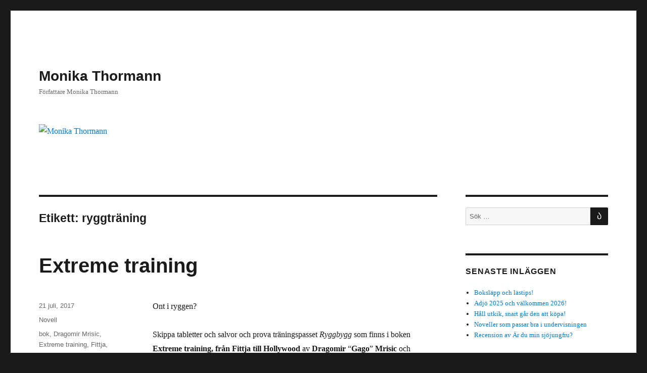

--- FILE ---
content_type: text/html; charset=UTF-8
request_url: https://blog.monikathormann.se/tag/ryggtraning/
body_size: 9787
content:
<!DOCTYPE html>
<html lang="sv-SE" class="no-js">
<head>
	<meta charset="UTF-8">
	<meta name="viewport" content="width=device-width, initial-scale=1.0">
	<link rel="profile" href="https://gmpg.org/xfn/11">
		<script>
(function(html){html.className = html.className.replace(/\bno-js\b/,'js')})(document.documentElement);
//# sourceURL=twentysixteen_javascript_detection
</script>
<title>ryggträning &#8211; Monika Thormann</title>
<meta name='robots' content='max-image-preview:large' />
<link rel="alternate" type="application/rss+xml" title="Monika Thormann &raquo; Webbflöde" href="https://blog.monikathormann.se/feed/" />
<link rel="alternate" type="application/rss+xml" title="Monika Thormann &raquo; Kommentarsflöde" href="https://blog.monikathormann.se/comments/feed/" />
<link rel="alternate" type="application/rss+xml" title="Monika Thormann &raquo; etikettflöde för ryggträning" href="https://blog.monikathormann.se/tag/ryggtraning/feed/" />
<style id='wp-img-auto-sizes-contain-inline-css'>
img:is([sizes=auto i],[sizes^="auto," i]){contain-intrinsic-size:3000px 1500px}
/*# sourceURL=wp-img-auto-sizes-contain-inline-css */
</style>
<style id='wp-emoji-styles-inline-css'>

	img.wp-smiley, img.emoji {
		display: inline !important;
		border: none !important;
		box-shadow: none !important;
		height: 1em !important;
		width: 1em !important;
		margin: 0 0.07em !important;
		vertical-align: -0.1em !important;
		background: none !important;
		padding: 0 !important;
	}
/*# sourceURL=wp-emoji-styles-inline-css */
</style>
<style id='wp-block-library-inline-css'>
:root{--wp-block-synced-color:#7a00df;--wp-block-synced-color--rgb:122,0,223;--wp-bound-block-color:var(--wp-block-synced-color);--wp-editor-canvas-background:#ddd;--wp-admin-theme-color:#007cba;--wp-admin-theme-color--rgb:0,124,186;--wp-admin-theme-color-darker-10:#006ba1;--wp-admin-theme-color-darker-10--rgb:0,107,160.5;--wp-admin-theme-color-darker-20:#005a87;--wp-admin-theme-color-darker-20--rgb:0,90,135;--wp-admin-border-width-focus:2px}@media (min-resolution:192dpi){:root{--wp-admin-border-width-focus:1.5px}}.wp-element-button{cursor:pointer}:root .has-very-light-gray-background-color{background-color:#eee}:root .has-very-dark-gray-background-color{background-color:#313131}:root .has-very-light-gray-color{color:#eee}:root .has-very-dark-gray-color{color:#313131}:root .has-vivid-green-cyan-to-vivid-cyan-blue-gradient-background{background:linear-gradient(135deg,#00d084,#0693e3)}:root .has-purple-crush-gradient-background{background:linear-gradient(135deg,#34e2e4,#4721fb 50%,#ab1dfe)}:root .has-hazy-dawn-gradient-background{background:linear-gradient(135deg,#faaca8,#dad0ec)}:root .has-subdued-olive-gradient-background{background:linear-gradient(135deg,#fafae1,#67a671)}:root .has-atomic-cream-gradient-background{background:linear-gradient(135deg,#fdd79a,#004a59)}:root .has-nightshade-gradient-background{background:linear-gradient(135deg,#330968,#31cdcf)}:root .has-midnight-gradient-background{background:linear-gradient(135deg,#020381,#2874fc)}:root{--wp--preset--font-size--normal:16px;--wp--preset--font-size--huge:42px}.has-regular-font-size{font-size:1em}.has-larger-font-size{font-size:2.625em}.has-normal-font-size{font-size:var(--wp--preset--font-size--normal)}.has-huge-font-size{font-size:var(--wp--preset--font-size--huge)}.has-text-align-center{text-align:center}.has-text-align-left{text-align:left}.has-text-align-right{text-align:right}.has-fit-text{white-space:nowrap!important}#end-resizable-editor-section{display:none}.aligncenter{clear:both}.items-justified-left{justify-content:flex-start}.items-justified-center{justify-content:center}.items-justified-right{justify-content:flex-end}.items-justified-space-between{justify-content:space-between}.screen-reader-text{border:0;clip-path:inset(50%);height:1px;margin:-1px;overflow:hidden;padding:0;position:absolute;width:1px;word-wrap:normal!important}.screen-reader-text:focus{background-color:#ddd;clip-path:none;color:#444;display:block;font-size:1em;height:auto;left:5px;line-height:normal;padding:15px 23px 14px;text-decoration:none;top:5px;width:auto;z-index:100000}html :where(.has-border-color){border-style:solid}html :where([style*=border-top-color]){border-top-style:solid}html :where([style*=border-right-color]){border-right-style:solid}html :where([style*=border-bottom-color]){border-bottom-style:solid}html :where([style*=border-left-color]){border-left-style:solid}html :where([style*=border-width]){border-style:solid}html :where([style*=border-top-width]){border-top-style:solid}html :where([style*=border-right-width]){border-right-style:solid}html :where([style*=border-bottom-width]){border-bottom-style:solid}html :where([style*=border-left-width]){border-left-style:solid}html :where(img[class*=wp-image-]){height:auto;max-width:100%}:where(figure){margin:0 0 1em}html :where(.is-position-sticky){--wp-admin--admin-bar--position-offset:var(--wp-admin--admin-bar--height,0px)}@media screen and (max-width:600px){html :where(.is-position-sticky){--wp-admin--admin-bar--position-offset:0px}}

/*# sourceURL=wp-block-library-inline-css */
</style><style id='global-styles-inline-css'>
:root{--wp--preset--aspect-ratio--square: 1;--wp--preset--aspect-ratio--4-3: 4/3;--wp--preset--aspect-ratio--3-4: 3/4;--wp--preset--aspect-ratio--3-2: 3/2;--wp--preset--aspect-ratio--2-3: 2/3;--wp--preset--aspect-ratio--16-9: 16/9;--wp--preset--aspect-ratio--9-16: 9/16;--wp--preset--color--black: #000000;--wp--preset--color--cyan-bluish-gray: #abb8c3;--wp--preset--color--white: #fff;--wp--preset--color--pale-pink: #f78da7;--wp--preset--color--vivid-red: #cf2e2e;--wp--preset--color--luminous-vivid-orange: #ff6900;--wp--preset--color--luminous-vivid-amber: #fcb900;--wp--preset--color--light-green-cyan: #7bdcb5;--wp--preset--color--vivid-green-cyan: #00d084;--wp--preset--color--pale-cyan-blue: #8ed1fc;--wp--preset--color--vivid-cyan-blue: #0693e3;--wp--preset--color--vivid-purple: #9b51e0;--wp--preset--color--dark-gray: #1a1a1a;--wp--preset--color--medium-gray: #686868;--wp--preset--color--light-gray: #e5e5e5;--wp--preset--color--blue-gray: #4d545c;--wp--preset--color--bright-blue: #007acc;--wp--preset--color--light-blue: #9adffd;--wp--preset--color--dark-brown: #402b30;--wp--preset--color--medium-brown: #774e24;--wp--preset--color--dark-red: #640c1f;--wp--preset--color--bright-red: #ff675f;--wp--preset--color--yellow: #ffef8e;--wp--preset--gradient--vivid-cyan-blue-to-vivid-purple: linear-gradient(135deg,rgb(6,147,227) 0%,rgb(155,81,224) 100%);--wp--preset--gradient--light-green-cyan-to-vivid-green-cyan: linear-gradient(135deg,rgb(122,220,180) 0%,rgb(0,208,130) 100%);--wp--preset--gradient--luminous-vivid-amber-to-luminous-vivid-orange: linear-gradient(135deg,rgb(252,185,0) 0%,rgb(255,105,0) 100%);--wp--preset--gradient--luminous-vivid-orange-to-vivid-red: linear-gradient(135deg,rgb(255,105,0) 0%,rgb(207,46,46) 100%);--wp--preset--gradient--very-light-gray-to-cyan-bluish-gray: linear-gradient(135deg,rgb(238,238,238) 0%,rgb(169,184,195) 100%);--wp--preset--gradient--cool-to-warm-spectrum: linear-gradient(135deg,rgb(74,234,220) 0%,rgb(151,120,209) 20%,rgb(207,42,186) 40%,rgb(238,44,130) 60%,rgb(251,105,98) 80%,rgb(254,248,76) 100%);--wp--preset--gradient--blush-light-purple: linear-gradient(135deg,rgb(255,206,236) 0%,rgb(152,150,240) 100%);--wp--preset--gradient--blush-bordeaux: linear-gradient(135deg,rgb(254,205,165) 0%,rgb(254,45,45) 50%,rgb(107,0,62) 100%);--wp--preset--gradient--luminous-dusk: linear-gradient(135deg,rgb(255,203,112) 0%,rgb(199,81,192) 50%,rgb(65,88,208) 100%);--wp--preset--gradient--pale-ocean: linear-gradient(135deg,rgb(255,245,203) 0%,rgb(182,227,212) 50%,rgb(51,167,181) 100%);--wp--preset--gradient--electric-grass: linear-gradient(135deg,rgb(202,248,128) 0%,rgb(113,206,126) 100%);--wp--preset--gradient--midnight: linear-gradient(135deg,rgb(2,3,129) 0%,rgb(40,116,252) 100%);--wp--preset--font-size--small: 13px;--wp--preset--font-size--medium: 20px;--wp--preset--font-size--large: 36px;--wp--preset--font-size--x-large: 42px;--wp--preset--spacing--20: 0.44rem;--wp--preset--spacing--30: 0.67rem;--wp--preset--spacing--40: 1rem;--wp--preset--spacing--50: 1.5rem;--wp--preset--spacing--60: 2.25rem;--wp--preset--spacing--70: 3.38rem;--wp--preset--spacing--80: 5.06rem;--wp--preset--shadow--natural: 6px 6px 9px rgba(0, 0, 0, 0.2);--wp--preset--shadow--deep: 12px 12px 50px rgba(0, 0, 0, 0.4);--wp--preset--shadow--sharp: 6px 6px 0px rgba(0, 0, 0, 0.2);--wp--preset--shadow--outlined: 6px 6px 0px -3px rgb(255, 255, 255), 6px 6px rgb(0, 0, 0);--wp--preset--shadow--crisp: 6px 6px 0px rgb(0, 0, 0);}:where(.is-layout-flex){gap: 0.5em;}:where(.is-layout-grid){gap: 0.5em;}body .is-layout-flex{display: flex;}.is-layout-flex{flex-wrap: wrap;align-items: center;}.is-layout-flex > :is(*, div){margin: 0;}body .is-layout-grid{display: grid;}.is-layout-grid > :is(*, div){margin: 0;}:where(.wp-block-columns.is-layout-flex){gap: 2em;}:where(.wp-block-columns.is-layout-grid){gap: 2em;}:where(.wp-block-post-template.is-layout-flex){gap: 1.25em;}:where(.wp-block-post-template.is-layout-grid){gap: 1.25em;}.has-black-color{color: var(--wp--preset--color--black) !important;}.has-cyan-bluish-gray-color{color: var(--wp--preset--color--cyan-bluish-gray) !important;}.has-white-color{color: var(--wp--preset--color--white) !important;}.has-pale-pink-color{color: var(--wp--preset--color--pale-pink) !important;}.has-vivid-red-color{color: var(--wp--preset--color--vivid-red) !important;}.has-luminous-vivid-orange-color{color: var(--wp--preset--color--luminous-vivid-orange) !important;}.has-luminous-vivid-amber-color{color: var(--wp--preset--color--luminous-vivid-amber) !important;}.has-light-green-cyan-color{color: var(--wp--preset--color--light-green-cyan) !important;}.has-vivid-green-cyan-color{color: var(--wp--preset--color--vivid-green-cyan) !important;}.has-pale-cyan-blue-color{color: var(--wp--preset--color--pale-cyan-blue) !important;}.has-vivid-cyan-blue-color{color: var(--wp--preset--color--vivid-cyan-blue) !important;}.has-vivid-purple-color{color: var(--wp--preset--color--vivid-purple) !important;}.has-black-background-color{background-color: var(--wp--preset--color--black) !important;}.has-cyan-bluish-gray-background-color{background-color: var(--wp--preset--color--cyan-bluish-gray) !important;}.has-white-background-color{background-color: var(--wp--preset--color--white) !important;}.has-pale-pink-background-color{background-color: var(--wp--preset--color--pale-pink) !important;}.has-vivid-red-background-color{background-color: var(--wp--preset--color--vivid-red) !important;}.has-luminous-vivid-orange-background-color{background-color: var(--wp--preset--color--luminous-vivid-orange) !important;}.has-luminous-vivid-amber-background-color{background-color: var(--wp--preset--color--luminous-vivid-amber) !important;}.has-light-green-cyan-background-color{background-color: var(--wp--preset--color--light-green-cyan) !important;}.has-vivid-green-cyan-background-color{background-color: var(--wp--preset--color--vivid-green-cyan) !important;}.has-pale-cyan-blue-background-color{background-color: var(--wp--preset--color--pale-cyan-blue) !important;}.has-vivid-cyan-blue-background-color{background-color: var(--wp--preset--color--vivid-cyan-blue) !important;}.has-vivid-purple-background-color{background-color: var(--wp--preset--color--vivid-purple) !important;}.has-black-border-color{border-color: var(--wp--preset--color--black) !important;}.has-cyan-bluish-gray-border-color{border-color: var(--wp--preset--color--cyan-bluish-gray) !important;}.has-white-border-color{border-color: var(--wp--preset--color--white) !important;}.has-pale-pink-border-color{border-color: var(--wp--preset--color--pale-pink) !important;}.has-vivid-red-border-color{border-color: var(--wp--preset--color--vivid-red) !important;}.has-luminous-vivid-orange-border-color{border-color: var(--wp--preset--color--luminous-vivid-orange) !important;}.has-luminous-vivid-amber-border-color{border-color: var(--wp--preset--color--luminous-vivid-amber) !important;}.has-light-green-cyan-border-color{border-color: var(--wp--preset--color--light-green-cyan) !important;}.has-vivid-green-cyan-border-color{border-color: var(--wp--preset--color--vivid-green-cyan) !important;}.has-pale-cyan-blue-border-color{border-color: var(--wp--preset--color--pale-cyan-blue) !important;}.has-vivid-cyan-blue-border-color{border-color: var(--wp--preset--color--vivid-cyan-blue) !important;}.has-vivid-purple-border-color{border-color: var(--wp--preset--color--vivid-purple) !important;}.has-vivid-cyan-blue-to-vivid-purple-gradient-background{background: var(--wp--preset--gradient--vivid-cyan-blue-to-vivid-purple) !important;}.has-light-green-cyan-to-vivid-green-cyan-gradient-background{background: var(--wp--preset--gradient--light-green-cyan-to-vivid-green-cyan) !important;}.has-luminous-vivid-amber-to-luminous-vivid-orange-gradient-background{background: var(--wp--preset--gradient--luminous-vivid-amber-to-luminous-vivid-orange) !important;}.has-luminous-vivid-orange-to-vivid-red-gradient-background{background: var(--wp--preset--gradient--luminous-vivid-orange-to-vivid-red) !important;}.has-very-light-gray-to-cyan-bluish-gray-gradient-background{background: var(--wp--preset--gradient--very-light-gray-to-cyan-bluish-gray) !important;}.has-cool-to-warm-spectrum-gradient-background{background: var(--wp--preset--gradient--cool-to-warm-spectrum) !important;}.has-blush-light-purple-gradient-background{background: var(--wp--preset--gradient--blush-light-purple) !important;}.has-blush-bordeaux-gradient-background{background: var(--wp--preset--gradient--blush-bordeaux) !important;}.has-luminous-dusk-gradient-background{background: var(--wp--preset--gradient--luminous-dusk) !important;}.has-pale-ocean-gradient-background{background: var(--wp--preset--gradient--pale-ocean) !important;}.has-electric-grass-gradient-background{background: var(--wp--preset--gradient--electric-grass) !important;}.has-midnight-gradient-background{background: var(--wp--preset--gradient--midnight) !important;}.has-small-font-size{font-size: var(--wp--preset--font-size--small) !important;}.has-medium-font-size{font-size: var(--wp--preset--font-size--medium) !important;}.has-large-font-size{font-size: var(--wp--preset--font-size--large) !important;}.has-x-large-font-size{font-size: var(--wp--preset--font-size--x-large) !important;}
/*# sourceURL=global-styles-inline-css */
</style>

<style id='classic-theme-styles-inline-css'>
/*! This file is auto-generated */
.wp-block-button__link{color:#fff;background-color:#32373c;border-radius:9999px;box-shadow:none;text-decoration:none;padding:calc(.667em + 2px) calc(1.333em + 2px);font-size:1.125em}.wp-block-file__button{background:#32373c;color:#fff;text-decoration:none}
/*# sourceURL=/wp-includes/css/classic-themes.min.css */
</style>
<link rel='stylesheet' id='twentysixteen-fonts-css' href='https://usercontent.one/wp/blog.monikathormann.se/wp-content/themes/twentysixteen/fonts/merriweather-plus-montserrat-plus-inconsolata.css?media=1654168235?ver=20230328' media='all' />
<link rel='stylesheet' id='genericons-css' href='https://usercontent.one/wp/blog.monikathormann.se/wp-content/themes/twentysixteen/genericons/genericons.css?media=1654168235?ver=20251101' media='all' />
<link rel='stylesheet' id='twentysixteen-style-css' href='https://usercontent.one/wp/blog.monikathormann.se/wp-content/themes/twentysixteen/style.css?media=1654168235?ver=20251202' media='all' />
<link rel='stylesheet' id='twentysixteen-block-style-css' href='https://usercontent.one/wp/blog.monikathormann.se/wp-content/themes/twentysixteen/css/blocks.css?media=1654168235?ver=20240817' media='all' />
<script src="https://blog.monikathormann.se/wp-includes/js/jquery/jquery.min.js?ver=3.7.1" id="jquery-core-js"></script>
<script src="https://blog.monikathormann.se/wp-includes/js/jquery/jquery-migrate.min.js?ver=3.4.1" id="jquery-migrate-js"></script>
<script id="twentysixteen-script-js-extra">
var screenReaderText = {"expand":"expandera undermeny","collapse":"minimera undermeny"};
//# sourceURL=twentysixteen-script-js-extra
</script>
<script src="https://usercontent.one/wp/blog.monikathormann.se/wp-content/themes/twentysixteen/js/functions.js?media=1654168235?ver=20230629" id="twentysixteen-script-js" defer data-wp-strategy="defer"></script>
<link rel="https://api.w.org/" href="https://blog.monikathormann.se/wp-json/" /><link rel="alternate" title="JSON" type="application/json" href="https://blog.monikathormann.se/wp-json/wp/v2/tags/131" /><link rel="EditURI" type="application/rsd+xml" title="RSD" href="https://blog.monikathormann.se/xmlrpc.php?rsd" />
<meta name="generator" content="WordPress 6.9" />
<style>[class*=" icon-oc-"],[class^=icon-oc-]{speak:none;font-style:normal;font-weight:400;font-variant:normal;text-transform:none;line-height:1;-webkit-font-smoothing:antialiased;-moz-osx-font-smoothing:grayscale}.icon-oc-one-com-white-32px-fill:before{content:"901"}.icon-oc-one-com:before{content:"900"}#one-com-icon,.toplevel_page_onecom-wp .wp-menu-image{speak:none;display:flex;align-items:center;justify-content:center;text-transform:none;line-height:1;-webkit-font-smoothing:antialiased;-moz-osx-font-smoothing:grayscale}.onecom-wp-admin-bar-item>a,.toplevel_page_onecom-wp>.wp-menu-name{font-size:16px;font-weight:400;line-height:1}.toplevel_page_onecom-wp>.wp-menu-name img{width:69px;height:9px;}.wp-submenu-wrap.wp-submenu>.wp-submenu-head>img{width:88px;height:auto}.onecom-wp-admin-bar-item>a img{height:7px!important}.onecom-wp-admin-bar-item>a img,.toplevel_page_onecom-wp>.wp-menu-name img{opacity:.8}.onecom-wp-admin-bar-item.hover>a img,.toplevel_page_onecom-wp.wp-has-current-submenu>.wp-menu-name img,li.opensub>a.toplevel_page_onecom-wp>.wp-menu-name img{opacity:1}#one-com-icon:before,.onecom-wp-admin-bar-item>a:before,.toplevel_page_onecom-wp>.wp-menu-image:before{content:'';position:static!important;background-color:rgba(240,245,250,.4);border-radius:102px;width:18px;height:18px;padding:0!important}.onecom-wp-admin-bar-item>a:before{width:14px;height:14px}.onecom-wp-admin-bar-item.hover>a:before,.toplevel_page_onecom-wp.opensub>a>.wp-menu-image:before,.toplevel_page_onecom-wp.wp-has-current-submenu>.wp-menu-image:before{background-color:#76b82a}.onecom-wp-admin-bar-item>a{display:inline-flex!important;align-items:center;justify-content:center}#one-com-logo-wrapper{font-size:4em}#one-com-icon{vertical-align:middle}.imagify-welcome{display:none !important;}</style><style>.recentcomments a{display:inline !important;padding:0 !important;margin:0 !important;}</style></head>

<body class="archive tag tag-ryggtraning tag-131 wp-embed-responsive wp-theme-twentysixteen hfeed">
<div id="page" class="site">
	<div class="site-inner">
		<a class="skip-link screen-reader-text" href="#content">
			Hoppa till innehåll		</a>

		<header id="masthead" class="site-header">
			<div class="site-header-main">
				<div class="site-branding">
											<p class="site-title"><a href="https://blog.monikathormann.se/" rel="home" >Monika Thormann</a></p>
												<p class="site-description">Författare Monika Thormann</p>
									</div><!-- .site-branding -->

							</div><!-- .site-header-main -->

											<div class="header-image">
					<a href="https://blog.monikathormann.se/" rel="home" >
						<img src="https://usercontent.one/wp/blog.monikathormann.se/wp-content/uploads/2022/01/cropped-466F5BD1-93E9-41FE-AA26-7137C97A12F5.jpeg?media=1654168235" width="1200" height="607" alt="Monika Thormann" sizes="(max-width: 709px) 85vw, (max-width: 909px) 81vw, (max-width: 1362px) 88vw, 1200px" srcset="https://usercontent.one/wp/blog.monikathormann.se/wp-content/uploads/2022/01/cropped-466F5BD1-93E9-41FE-AA26-7137C97A12F5.jpeg?media=1654168235 1200w, https://usercontent.one/wp/blog.monikathormann.se/wp-content/uploads/2022/01/cropped-466F5BD1-93E9-41FE-AA26-7137C97A12F5-300x152.jpeg?media=1654168235 300w, https://usercontent.one/wp/blog.monikathormann.se/wp-content/uploads/2022/01/cropped-466F5BD1-93E9-41FE-AA26-7137C97A12F5-1024x518.jpeg?media=1654168235 1024w, https://usercontent.one/wp/blog.monikathormann.se/wp-content/uploads/2022/01/cropped-466F5BD1-93E9-41FE-AA26-7137C97A12F5-768x388.jpeg?media=1654168235 768w" decoding="async" fetchpriority="high" />					</a>
				</div><!-- .header-image -->
					</header><!-- .site-header -->

		<div id="content" class="site-content">

	<div id="primary" class="content-area">
		<main id="main" class="site-main">

		
			<header class="page-header">
				<h1 class="page-title">Etikett: <span>ryggträning</span></h1>			</header><!-- .page-header -->

			
<article id="post-2193" class="post-2193 post type-post status-publish format-standard hentry category-okategoriserade tag-bok tag-dragomir-mrisic tag-extreme-training tag-fittja tag-gago tag-hollywood tag-ont-i-ryggen tag-ryggtraning tag-traning tag-traningsprogram">
	<header class="entry-header">
		
		<h2 class="entry-title"><a href="https://blog.monikathormann.se/2017/07/21/extreme-training/" rel="bookmark">Extreme training</a></h2>	</header><!-- .entry-header -->

	
	
	<div class="entry-content">
		<p>Ont i ryggen?</p>
<p>Skippa tabletter och salvor och prova träningspasset <i>Ryggbygg</i> som finns i boken <b>Extreme</b> <b>training,</b> <b>från</b> <b>Fittja</b> <b>till</b> <b>Hollywood</b> av <b>Dragomir</b> &#8220;<b>Gago</b>&#8221; <b>Mrisic</b> och <b>Majsan</b> <b>Boström</b></p>
<p>Jag har kört ryggbyggpasset i en vecka och känner redan hur små inaktiva muskler har aktiverats. Att löjliga små övningar kan göra så stor nytta! Mest av allt gillar jag Gagos uttryck &#8220;Elvis never leaves the building.&#8221; Blir du nyfiken på vad det betyder? Läs boken! Du får en jäkla massa träningsprogram på köpet, pepp till att träna och en härlig livshistoria om hur man tar sig från Fittja till Hollywood.</p>
<p><img decoding="async" class="alignnone size-medium wp-image-2196" src="https://usercontent.one/wp/blog.monikathormann.se/wp-content/uploads/2017/07/IMG_0063-e1500656818816-225x300.jpg?media=1654168235" alt="" width="225" height="300" /></p>
	</div><!-- .entry-content -->

	<footer class="entry-footer">
		<span class="byline"><img alt='' src='https://secure.gravatar.com/avatar/f41f4f3ccf0f44710bcaa57dac5451939e12c2ef169112805914ed19c144740f?s=49&#038;d=mm&#038;r=x' srcset='https://secure.gravatar.com/avatar/f41f4f3ccf0f44710bcaa57dac5451939e12c2ef169112805914ed19c144740f?s=98&#038;d=mm&#038;r=x 2x' class='avatar avatar-49 photo' height='49' width='49' decoding='async'/><span class="screen-reader-text">Författare </span><span class="author vcard"><a class="url fn n" href="https://blog.monikathormann.se/author/monika_thormannhotmail-com/">monika_thormann@hotmail.com</a></span></span><span class="posted-on"><span class="screen-reader-text">Publicerat den </span><a href="https://blog.monikathormann.se/2017/07/21/extreme-training/" rel="bookmark"><time class="entry-date published" datetime="2017-07-21T19:01:34+02:00">21 juli, 2017</time><time class="updated" datetime="2017-07-21T19:08:10+02:00">21 juli, 2017</time></a></span><span class="cat-links"><span class="screen-reader-text">Kategorier </span><a href="https://blog.monikathormann.se/category/okategoriserade/" rel="category tag">Novell</a></span><span class="tags-links"><span class="screen-reader-text">Etiketter </span><a href="https://blog.monikathormann.se/tag/bok/" rel="tag">bok</a>, <a href="https://blog.monikathormann.se/tag/dragomir-mrisic/" rel="tag">Dragomir Mrisic</a>, <a href="https://blog.monikathormann.se/tag/extreme-training/" rel="tag">Extreme training</a>, <a href="https://blog.monikathormann.se/tag/fittja/" rel="tag">Fittja</a>, <a href="https://blog.monikathormann.se/tag/gago/" rel="tag">Gago</a>, <a href="https://blog.monikathormann.se/tag/hollywood/" rel="tag">Hollywood</a>, <a href="https://blog.monikathormann.se/tag/ont-i-ryggen/" rel="tag">ont i ryggen</a>, <a href="https://blog.monikathormann.se/tag/ryggtraning/" rel="tag">ryggträning</a>, <a href="https://blog.monikathormann.se/tag/traning/" rel="tag">träning</a>, <a href="https://blog.monikathormann.se/tag/traningsprogram/" rel="tag">träningsprogram</a></span>			</footer><!-- .entry-footer -->
</article><!-- #post-2193 -->

		</main><!-- .site-main -->
	</div><!-- .content-area -->


	<aside id="secondary" class="sidebar widget-area">
		<section id="search-2" class="widget widget_search">
<form role="search" method="get" class="search-form" action="https://blog.monikathormann.se/">
	<label>
		<span class="screen-reader-text">
			Sök efter:		</span>
		<input type="search" class="search-field" placeholder="Sök &hellip;" value="" name="s" />
	</label>
	<button type="submit" class="search-submit"><span class="screen-reader-text">
		Sök	</span></button>
</form>
</section>
		<section id="recent-posts-2" class="widget widget_recent_entries">
		<h2 class="widget-title">Senaste inläggen</h2><nav aria-label="Senaste inläggen">
		<ul>
											<li>
					<a href="https://blog.monikathormann.se/2026/01/20/bokslapp-och-lastips/">Boksläpp och lästips!</a>
									</li>
											<li>
					<a href="https://blog.monikathormann.se/2025/12/31/adjo-2025-och-valkommen-2026/">Adjö 2025 och välkommen 2026!</a>
									</li>
											<li>
					<a href="https://blog.monikathormann.se/2025/10/25/hall-utkik-snart-gar-den-att-kopa/">Håll utkik, snart går den att köpa!</a>
									</li>
											<li>
					<a href="https://blog.monikathormann.se/2025/09/09/noveller-som-passar-bra-i-undervisningen/">Noveller som passar bra i undervisningen</a>
									</li>
											<li>
					<a href="https://blog.monikathormann.se/2025/08/06/recension-av-ar-du-min-sjojungfru/">Recension av Är du min sjöjungfru?</a>
									</li>
					</ul>

		</nav></section><section id="recent-comments-2" class="widget widget_recent_comments"><h2 class="widget-title">Senaste kommentarer</h2><nav aria-label="Senaste kommentarer"><ul id="recentcomments"><li class="recentcomments"><span class="comment-author-link"><a href="http://www.monikathormann.se" class="url" rel="ugc external nofollow">monika_thormann@hotmail.com</a></span> om <a href="https://blog.monikathormann.se/2025/05/19/ar-du-min-sjojungfru/#comment-10008">Är du min sjöjungfru?</a></li><li class="recentcomments"><span class="comment-author-link">murvelinas hörna</span> om <a href="https://blog.monikathormann.se/2012/08/31/lopning-i-regnet/#comment-1517">Löpning i regnet</a></li><li class="recentcomments"><span class="comment-author-link">murvelinas hörna</span> om <a href="https://blog.monikathormann.se/2012/08/31/lopning-i-regnet/#comment-1516">Löpning i regnet</a></li><li class="recentcomments"><span class="comment-author-link"><a href="http://www.metrobloggen.se/lycklig" class="url" rel="ugc external nofollow">Forever young</a></span> om <a href="https://blog.monikathormann.se/2012/08/11/han-spanar-in-dig/#comment-1513">Olika katergorier av karlar</a></li><li class="recentcomments"><span class="comment-author-link"><a href="http://www.metrobloggen.se/lycklig" class="url" rel="ugc external nofollow">Forever young</a></span> om <a href="https://blog.monikathormann.se/2012/08/11/han-spanar-in-dig/#comment-1512">Olika katergorier av karlar</a></li></ul></nav></section><section id="archives-2" class="widget widget_archive"><h2 class="widget-title">Arkiv</h2><nav aria-label="Arkiv">
			<ul>
					<li><a href='https://blog.monikathormann.se/2026/01/'>januari 2026</a></li>
	<li><a href='https://blog.monikathormann.se/2025/12/'>december 2025</a></li>
	<li><a href='https://blog.monikathormann.se/2025/10/'>oktober 2025</a></li>
	<li><a href='https://blog.monikathormann.se/2025/09/'>september 2025</a></li>
	<li><a href='https://blog.monikathormann.se/2025/08/'>augusti 2025</a></li>
	<li><a href='https://blog.monikathormann.se/2025/07/'>juli 2025</a></li>
	<li><a href='https://blog.monikathormann.se/2025/06/'>juni 2025</a></li>
	<li><a href='https://blog.monikathormann.se/2025/05/'>maj 2025</a></li>
	<li><a href='https://blog.monikathormann.se/2025/04/'>april 2025</a></li>
	<li><a href='https://blog.monikathormann.se/2025/02/'>februari 2025</a></li>
	<li><a href='https://blog.monikathormann.se/2024/12/'>december 2024</a></li>
	<li><a href='https://blog.monikathormann.se/2024/10/'>oktober 2024</a></li>
	<li><a href='https://blog.monikathormann.se/2024/08/'>augusti 2024</a></li>
	<li><a href='https://blog.monikathormann.se/2024/07/'>juli 2024</a></li>
	<li><a href='https://blog.monikathormann.se/2024/04/'>april 2024</a></li>
	<li><a href='https://blog.monikathormann.se/2023/12/'>december 2023</a></li>
	<li><a href='https://blog.monikathormann.se/2023/10/'>oktober 2023</a></li>
	<li><a href='https://blog.monikathormann.se/2023/09/'>september 2023</a></li>
	<li><a href='https://blog.monikathormann.se/2023/08/'>augusti 2023</a></li>
	<li><a href='https://blog.monikathormann.se/2023/07/'>juli 2023</a></li>
	<li><a href='https://blog.monikathormann.se/2023/06/'>juni 2023</a></li>
	<li><a href='https://blog.monikathormann.se/2023/03/'>mars 2023</a></li>
	<li><a href='https://blog.monikathormann.se/2023/02/'>februari 2023</a></li>
	<li><a href='https://blog.monikathormann.se/2023/01/'>januari 2023</a></li>
	<li><a href='https://blog.monikathormann.se/2022/12/'>december 2022</a></li>
	<li><a href='https://blog.monikathormann.se/2022/11/'>november 2022</a></li>
	<li><a href='https://blog.monikathormann.se/2022/10/'>oktober 2022</a></li>
	<li><a href='https://blog.monikathormann.se/2022/09/'>september 2022</a></li>
	<li><a href='https://blog.monikathormann.se/2022/08/'>augusti 2022</a></li>
	<li><a href='https://blog.monikathormann.se/2022/07/'>juli 2022</a></li>
	<li><a href='https://blog.monikathormann.se/2022/06/'>juni 2022</a></li>
	<li><a href='https://blog.monikathormann.se/2022/05/'>maj 2022</a></li>
	<li><a href='https://blog.monikathormann.se/2022/04/'>april 2022</a></li>
	<li><a href='https://blog.monikathormann.se/2022/03/'>mars 2022</a></li>
	<li><a href='https://blog.monikathormann.se/2022/02/'>februari 2022</a></li>
	<li><a href='https://blog.monikathormann.se/2022/01/'>januari 2022</a></li>
	<li><a href='https://blog.monikathormann.se/2021/12/'>december 2021</a></li>
	<li><a href='https://blog.monikathormann.se/2021/11/'>november 2021</a></li>
	<li><a href='https://blog.monikathormann.se/2021/10/'>oktober 2021</a></li>
	<li><a href='https://blog.monikathormann.se/2021/09/'>september 2021</a></li>
	<li><a href='https://blog.monikathormann.se/2021/08/'>augusti 2021</a></li>
	<li><a href='https://blog.monikathormann.se/2021/05/'>maj 2021</a></li>
	<li><a href='https://blog.monikathormann.se/2021/01/'>januari 2021</a></li>
	<li><a href='https://blog.monikathormann.se/2020/12/'>december 2020</a></li>
	<li><a href='https://blog.monikathormann.se/2020/11/'>november 2020</a></li>
	<li><a href='https://blog.monikathormann.se/2020/04/'>april 2020</a></li>
	<li><a href='https://blog.monikathormann.se/2020/03/'>mars 2020</a></li>
	<li><a href='https://blog.monikathormann.se/2020/01/'>januari 2020</a></li>
	<li><a href='https://blog.monikathormann.se/2019/12/'>december 2019</a></li>
	<li><a href='https://blog.monikathormann.se/2019/09/'>september 2019</a></li>
	<li><a href='https://blog.monikathormann.se/2019/07/'>juli 2019</a></li>
	<li><a href='https://blog.monikathormann.se/2019/06/'>juni 2019</a></li>
	<li><a href='https://blog.monikathormann.se/2019/05/'>maj 2019</a></li>
	<li><a href='https://blog.monikathormann.se/2019/04/'>april 2019</a></li>
	<li><a href='https://blog.monikathormann.se/2019/01/'>januari 2019</a></li>
	<li><a href='https://blog.monikathormann.se/2018/12/'>december 2018</a></li>
	<li><a href='https://blog.monikathormann.se/2018/09/'>september 2018</a></li>
	<li><a href='https://blog.monikathormann.se/2018/08/'>augusti 2018</a></li>
	<li><a href='https://blog.monikathormann.se/2018/07/'>juli 2018</a></li>
	<li><a href='https://blog.monikathormann.se/2018/06/'>juni 2018</a></li>
	<li><a href='https://blog.monikathormann.se/2018/05/'>maj 2018</a></li>
	<li><a href='https://blog.monikathormann.se/2018/02/'>februari 2018</a></li>
	<li><a href='https://blog.monikathormann.se/2018/01/'>januari 2018</a></li>
	<li><a href='https://blog.monikathormann.se/2017/12/'>december 2017</a></li>
	<li><a href='https://blog.monikathormann.se/2017/11/'>november 2017</a></li>
	<li><a href='https://blog.monikathormann.se/2017/10/'>oktober 2017</a></li>
	<li><a href='https://blog.monikathormann.se/2017/09/'>september 2017</a></li>
	<li><a href='https://blog.monikathormann.se/2017/07/'>juli 2017</a></li>
	<li><a href='https://blog.monikathormann.se/2017/06/'>juni 2017</a></li>
	<li><a href='https://blog.monikathormann.se/2017/05/'>maj 2017</a></li>
	<li><a href='https://blog.monikathormann.se/2017/04/'>april 2017</a></li>
	<li><a href='https://blog.monikathormann.se/2017/03/'>mars 2017</a></li>
	<li><a href='https://blog.monikathormann.se/2017/02/'>februari 2017</a></li>
	<li><a href='https://blog.monikathormann.se/2017/01/'>januari 2017</a></li>
	<li><a href='https://blog.monikathormann.se/2016/12/'>december 2016</a></li>
	<li><a href='https://blog.monikathormann.se/2016/09/'>september 2016</a></li>
	<li><a href='https://blog.monikathormann.se/2016/07/'>juli 2016</a></li>
	<li><a href='https://blog.monikathormann.se/2016/06/'>juni 2016</a></li>
	<li><a href='https://blog.monikathormann.se/2016/05/'>maj 2016</a></li>
	<li><a href='https://blog.monikathormann.se/2016/04/'>april 2016</a></li>
	<li><a href='https://blog.monikathormann.se/2016/03/'>mars 2016</a></li>
	<li><a href='https://blog.monikathormann.se/2016/02/'>februari 2016</a></li>
	<li><a href='https://blog.monikathormann.se/2016/01/'>januari 2016</a></li>
	<li><a href='https://blog.monikathormann.se/2015/12/'>december 2015</a></li>
	<li><a href='https://blog.monikathormann.se/2015/11/'>november 2015</a></li>
	<li><a href='https://blog.monikathormann.se/2015/10/'>oktober 2015</a></li>
	<li><a href='https://blog.monikathormann.se/2015/09/'>september 2015</a></li>
	<li><a href='https://blog.monikathormann.se/2015/08/'>augusti 2015</a></li>
	<li><a href='https://blog.monikathormann.se/2015/07/'>juli 2015</a></li>
	<li><a href='https://blog.monikathormann.se/2015/06/'>juni 2015</a></li>
	<li><a href='https://blog.monikathormann.se/2015/05/'>maj 2015</a></li>
	<li><a href='https://blog.monikathormann.se/2015/04/'>april 2015</a></li>
	<li><a href='https://blog.monikathormann.se/2015/03/'>mars 2015</a></li>
	<li><a href='https://blog.monikathormann.se/2015/02/'>februari 2015</a></li>
	<li><a href='https://blog.monikathormann.se/2015/01/'>januari 2015</a></li>
	<li><a href='https://blog.monikathormann.se/2014/11/'>november 2014</a></li>
	<li><a href='https://blog.monikathormann.se/2014/10/'>oktober 2014</a></li>
	<li><a href='https://blog.monikathormann.se/2014/09/'>september 2014</a></li>
	<li><a href='https://blog.monikathormann.se/2014/07/'>juli 2014</a></li>
	<li><a href='https://blog.monikathormann.se/2014/06/'>juni 2014</a></li>
	<li><a href='https://blog.monikathormann.se/2014/05/'>maj 2014</a></li>
	<li><a href='https://blog.monikathormann.se/2014/04/'>april 2014</a></li>
	<li><a href='https://blog.monikathormann.se/2014/03/'>mars 2014</a></li>
	<li><a href='https://blog.monikathormann.se/2014/02/'>februari 2014</a></li>
	<li><a href='https://blog.monikathormann.se/2014/01/'>januari 2014</a></li>
	<li><a href='https://blog.monikathormann.se/2013/12/'>december 2013</a></li>
	<li><a href='https://blog.monikathormann.se/2013/11/'>november 2013</a></li>
	<li><a href='https://blog.monikathormann.se/2013/10/'>oktober 2013</a></li>
	<li><a href='https://blog.monikathormann.se/2013/09/'>september 2013</a></li>
	<li><a href='https://blog.monikathormann.se/2013/08/'>augusti 2013</a></li>
	<li><a href='https://blog.monikathormann.se/2013/07/'>juli 2013</a></li>
	<li><a href='https://blog.monikathormann.se/2013/06/'>juni 2013</a></li>
	<li><a href='https://blog.monikathormann.se/2013/05/'>maj 2013</a></li>
	<li><a href='https://blog.monikathormann.se/2013/04/'>april 2013</a></li>
	<li><a href='https://blog.monikathormann.se/2013/03/'>mars 2013</a></li>
	<li><a href='https://blog.monikathormann.se/2013/02/'>februari 2013</a></li>
	<li><a href='https://blog.monikathormann.se/2013/01/'>januari 2013</a></li>
	<li><a href='https://blog.monikathormann.se/2012/12/'>december 2012</a></li>
	<li><a href='https://blog.monikathormann.se/2012/11/'>november 2012</a></li>
	<li><a href='https://blog.monikathormann.se/2012/10/'>oktober 2012</a></li>
	<li><a href='https://blog.monikathormann.se/2012/09/'>september 2012</a></li>
	<li><a href='https://blog.monikathormann.se/2012/08/'>augusti 2012</a></li>
	<li><a href='https://blog.monikathormann.se/2012/07/'>juli 2012</a></li>
	<li><a href='https://blog.monikathormann.se/2012/06/'>juni 2012</a></li>
	<li><a href='https://blog.monikathormann.se/2012/05/'>maj 2012</a></li>
	<li><a href='https://blog.monikathormann.se/2012/04/'>april 2012</a></li>
	<li><a href='https://blog.monikathormann.se/2012/03/'>mars 2012</a></li>
	<li><a href='https://blog.monikathormann.se/2012/02/'>februari 2012</a></li>
	<li><a href='https://blog.monikathormann.se/2012/01/'>januari 2012</a></li>
	<li><a href='https://blog.monikathormann.se/2011/12/'>december 2011</a></li>
	<li><a href='https://blog.monikathormann.se/2011/11/'>november 2011</a></li>
	<li><a href='https://blog.monikathormann.se/2011/10/'>oktober 2011</a></li>
	<li><a href='https://blog.monikathormann.se/2011/09/'>september 2011</a></li>
	<li><a href='https://blog.monikathormann.se/2011/08/'>augusti 2011</a></li>
	<li><a href='https://blog.monikathormann.se/2011/07/'>juli 2011</a></li>
	<li><a href='https://blog.monikathormann.se/2011/06/'>juni 2011</a></li>
	<li><a href='https://blog.monikathormann.se/2011/05/'>maj 2011</a></li>
	<li><a href='https://blog.monikathormann.se/2011/04/'>april 2011</a></li>
	<li><a href='https://blog.monikathormann.se/2011/03/'>mars 2011</a></li>
	<li><a href='https://blog.monikathormann.se/2011/02/'>februari 2011</a></li>
	<li><a href='https://blog.monikathormann.se/2011/01/'>januari 2011</a></li>
	<li><a href='https://blog.monikathormann.se/2010/12/'>december 2010</a></li>
	<li><a href='https://blog.monikathormann.se/2010/11/'>november 2010</a></li>
	<li><a href='https://blog.monikathormann.se/2010/10/'>oktober 2010</a></li>
	<li><a href='https://blog.monikathormann.se/2010/09/'>september 2010</a></li>
	<li><a href='https://blog.monikathormann.se/2010/08/'>augusti 2010</a></li>
	<li><a href='https://blog.monikathormann.se/2010/07/'>juli 2010</a></li>
	<li><a href='https://blog.monikathormann.se/2010/06/'>juni 2010</a></li>
	<li><a href='https://blog.monikathormann.se/2010/05/'>maj 2010</a></li>
	<li><a href='https://blog.monikathormann.se/2010/04/'>april 2010</a></li>
	<li><a href='https://blog.monikathormann.se/2010/03/'>mars 2010</a></li>
	<li><a href='https://blog.monikathormann.se/2010/02/'>februari 2010</a></li>
	<li><a href='https://blog.monikathormann.se/2010/01/'>januari 2010</a></li>
	<li><a href='https://blog.monikathormann.se/2009/12/'>december 2009</a></li>
	<li><a href='https://blog.monikathormann.se/2009/11/'>november 2009</a></li>
	<li><a href='https://blog.monikathormann.se/2009/10/'>oktober 2009</a></li>
	<li><a href='https://blog.monikathormann.se/2009/09/'>september 2009</a></li>
	<li><a href='https://blog.monikathormann.se/2009/08/'>augusti 2009</a></li>
	<li><a href='https://blog.monikathormann.se/2009/07/'>juli 2009</a></li>
	<li><a href='https://blog.monikathormann.se/2009/06/'>juni 2009</a></li>
	<li><a href='https://blog.monikathormann.se/2009/05/'>maj 2009</a></li>
	<li><a href='https://blog.monikathormann.se/2009/04/'>april 2009</a></li>
	<li><a href='https://blog.monikathormann.se/2009/03/'>mars 2009</a></li>
	<li><a href='https://blog.monikathormann.se/2009/02/'>februari 2009</a></li>
	<li><a href='https://blog.monikathormann.se/2009/01/'>januari 2009</a></li>
	<li><a href='https://blog.monikathormann.se/2008/12/'>december 2008</a></li>
	<li><a href='https://blog.monikathormann.se/2008/11/'>november 2008</a></li>
	<li><a href='https://blog.monikathormann.se/2008/10/'>oktober 2008</a></li>
	<li><a href='https://blog.monikathormann.se/2008/09/'>september 2008</a></li>
	<li><a href='https://blog.monikathormann.se/2008/08/'>augusti 2008</a></li>
	<li><a href='https://blog.monikathormann.se/2008/07/'>juli 2008</a></li>
	<li><a href='https://blog.monikathormann.se/2008/06/'>juni 2008</a></li>
	<li><a href='https://blog.monikathormann.se/2008/05/'>maj 2008</a></li>
	<li><a href='https://blog.monikathormann.se/2008/04/'>april 2008</a></li>
	<li><a href='https://blog.monikathormann.se/2008/03/'>mars 2008</a></li>
	<li><a href='https://blog.monikathormann.se/2008/02/'>februari 2008</a></li>
	<li><a href='https://blog.monikathormann.se/2008/01/'>januari 2008</a></li>
	<li><a href='https://blog.monikathormann.se/2007/12/'>december 2007</a></li>
	<li><a href='https://blog.monikathormann.se/2007/11/'>november 2007</a></li>
	<li><a href='https://blog.monikathormann.se/2007/10/'>oktober 2007</a></li>
	<li><a href='https://blog.monikathormann.se/2007/09/'>september 2007</a></li>
	<li><a href='https://blog.monikathormann.se/2007/08/'>augusti 2007</a></li>
	<li><a href='https://blog.monikathormann.se/2007/07/'>juli 2007</a></li>
	<li><a href='https://blog.monikathormann.se/2007/06/'>juni 2007</a></li>
			</ul>

			</nav></section><section id="categories-2" class="widget widget_categories"><h2 class="widget-title">Kategorier</h2><nav aria-label="Kategorier">
			<ul>
					<li class="cat-item cat-item-257"><a href="https://blog.monikathormann.se/category/blogginslag/">Blogginslag</a>
</li>
	<li class="cat-item cat-item-1"><a href="https://blog.monikathormann.se/category/okategoriserade/">Novell</a>
</li>
			</ul>

			</nav></section><section id="meta-2" class="widget widget_meta"><h2 class="widget-title">Meta</h2><nav aria-label="Meta">
		<ul>
						<li><a href="https://blog.monikathormann.se/wp-login.php">Logga in</a></li>
			<li><a href="https://blog.monikathormann.se/feed/">Flöde för inlägg</a></li>
			<li><a href="https://blog.monikathormann.se/comments/feed/">Flöde för kommentarer</a></li>

			<li><a href="https://sv.wordpress.org/">WordPress.org</a></li>
		</ul>

		</nav></section>	</aside><!-- .sidebar .widget-area -->

		</div><!-- .site-content -->

		<footer id="colophon" class="site-footer">
			
			
			<div class="site-info">
								<span class="site-title"><a href="https://blog.monikathormann.se/" rel="home">Monika Thormann</a></span>
								<a href="https://sv.wordpress.org/" class="imprint">
					Drivs med WordPress				</a>
			</div><!-- .site-info -->
		</footer><!-- .site-footer -->
	</div><!-- .site-inner -->
</div><!-- .site -->

<script type="speculationrules">
{"prefetch":[{"source":"document","where":{"and":[{"href_matches":"/*"},{"not":{"href_matches":["/wp-*.php","/wp-admin/*","/wp-content/uploads/*","/wp-content/*","/wp-content/plugins/*","/wp-content/themes/twentysixteen/*","/*\\?(.+)"]}},{"not":{"selector_matches":"a[rel~=\"nofollow\"]"}},{"not":{"selector_matches":".no-prefetch, .no-prefetch a"}}]},"eagerness":"conservative"}]}
</script>

<script id="wp-emoji-settings" type="application/json">
{"baseUrl":"https://s.w.org/images/core/emoji/17.0.2/72x72/","ext":".png","svgUrl":"https://s.w.org/images/core/emoji/17.0.2/svg/","svgExt":".svg","source":{"concatemoji":"https://blog.monikathormann.se/wp-includes/js/wp-emoji-release.min.js?ver=6.9"}}
</script>
<script type="module">
/*! This file is auto-generated */
const a=JSON.parse(document.getElementById("wp-emoji-settings").textContent),o=(window._wpemojiSettings=a,"wpEmojiSettingsSupports"),s=["flag","emoji"];function i(e){try{var t={supportTests:e,timestamp:(new Date).valueOf()};sessionStorage.setItem(o,JSON.stringify(t))}catch(e){}}function c(e,t,n){e.clearRect(0,0,e.canvas.width,e.canvas.height),e.fillText(t,0,0);t=new Uint32Array(e.getImageData(0,0,e.canvas.width,e.canvas.height).data);e.clearRect(0,0,e.canvas.width,e.canvas.height),e.fillText(n,0,0);const a=new Uint32Array(e.getImageData(0,0,e.canvas.width,e.canvas.height).data);return t.every((e,t)=>e===a[t])}function p(e,t){e.clearRect(0,0,e.canvas.width,e.canvas.height),e.fillText(t,0,0);var n=e.getImageData(16,16,1,1);for(let e=0;e<n.data.length;e++)if(0!==n.data[e])return!1;return!0}function u(e,t,n,a){switch(t){case"flag":return n(e,"\ud83c\udff3\ufe0f\u200d\u26a7\ufe0f","\ud83c\udff3\ufe0f\u200b\u26a7\ufe0f")?!1:!n(e,"\ud83c\udde8\ud83c\uddf6","\ud83c\udde8\u200b\ud83c\uddf6")&&!n(e,"\ud83c\udff4\udb40\udc67\udb40\udc62\udb40\udc65\udb40\udc6e\udb40\udc67\udb40\udc7f","\ud83c\udff4\u200b\udb40\udc67\u200b\udb40\udc62\u200b\udb40\udc65\u200b\udb40\udc6e\u200b\udb40\udc67\u200b\udb40\udc7f");case"emoji":return!a(e,"\ud83e\u1fac8")}return!1}function f(e,t,n,a){let r;const o=(r="undefined"!=typeof WorkerGlobalScope&&self instanceof WorkerGlobalScope?new OffscreenCanvas(300,150):document.createElement("canvas")).getContext("2d",{willReadFrequently:!0}),s=(o.textBaseline="top",o.font="600 32px Arial",{});return e.forEach(e=>{s[e]=t(o,e,n,a)}),s}function r(e){var t=document.createElement("script");t.src=e,t.defer=!0,document.head.appendChild(t)}a.supports={everything:!0,everythingExceptFlag:!0},new Promise(t=>{let n=function(){try{var e=JSON.parse(sessionStorage.getItem(o));if("object"==typeof e&&"number"==typeof e.timestamp&&(new Date).valueOf()<e.timestamp+604800&&"object"==typeof e.supportTests)return e.supportTests}catch(e){}return null}();if(!n){if("undefined"!=typeof Worker&&"undefined"!=typeof OffscreenCanvas&&"undefined"!=typeof URL&&URL.createObjectURL&&"undefined"!=typeof Blob)try{var e="postMessage("+f.toString()+"("+[JSON.stringify(s),u.toString(),c.toString(),p.toString()].join(",")+"));",a=new Blob([e],{type:"text/javascript"});const r=new Worker(URL.createObjectURL(a),{name:"wpTestEmojiSupports"});return void(r.onmessage=e=>{i(n=e.data),r.terminate(),t(n)})}catch(e){}i(n=f(s,u,c,p))}t(n)}).then(e=>{for(const n in e)a.supports[n]=e[n],a.supports.everything=a.supports.everything&&a.supports[n],"flag"!==n&&(a.supports.everythingExceptFlag=a.supports.everythingExceptFlag&&a.supports[n]);var t;a.supports.everythingExceptFlag=a.supports.everythingExceptFlag&&!a.supports.flag,a.supports.everything||((t=a.source||{}).concatemoji?r(t.concatemoji):t.wpemoji&&t.twemoji&&(r(t.twemoji),r(t.wpemoji)))});
//# sourceURL=https://blog.monikathormann.se/wp-includes/js/wp-emoji-loader.min.js
</script>
<script id="ocvars">var ocSiteMeta = {plugins: {"a3e4aa5d9179da09d8af9b6802f861a8": 1,"2c9812363c3c947e61f043af3c9852d0": 1,"b904efd4c2b650207df23db3e5b40c86": 1,"a3fe9dc9824eccbd72b7e5263258ab2c": 1}}</script></body>
</html>
